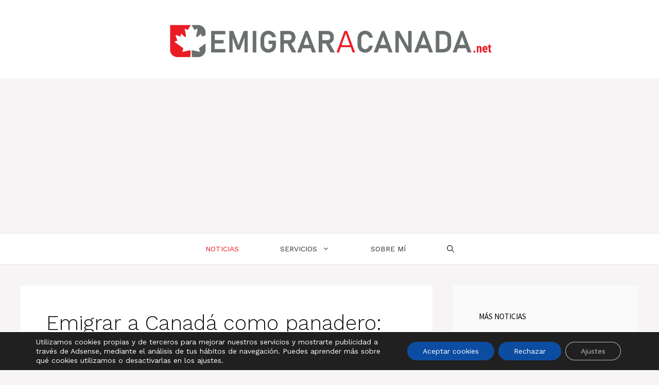

--- FILE ---
content_type: text/html; charset=utf-8
request_url: https://www.google.com/recaptcha/api2/aframe
body_size: 267
content:
<!DOCTYPE HTML><html><head><meta http-equiv="content-type" content="text/html; charset=UTF-8"></head><body><script nonce="kMifwg7xZ60SbHL37M5iEg">/** Anti-fraud and anti-abuse applications only. See google.com/recaptcha */ try{var clients={'sodar':'https://pagead2.googlesyndication.com/pagead/sodar?'};window.addEventListener("message",function(a){try{if(a.source===window.parent){var b=JSON.parse(a.data);var c=clients[b['id']];if(c){var d=document.createElement('img');d.src=c+b['params']+'&rc='+(localStorage.getItem("rc::a")?sessionStorage.getItem("rc::b"):"");window.document.body.appendChild(d);sessionStorage.setItem("rc::e",parseInt(sessionStorage.getItem("rc::e")||0)+1);localStorage.setItem("rc::h",'1768811538135');}}}catch(b){}});window.parent.postMessage("_grecaptcha_ready", "*");}catch(b){}</script></body></html>